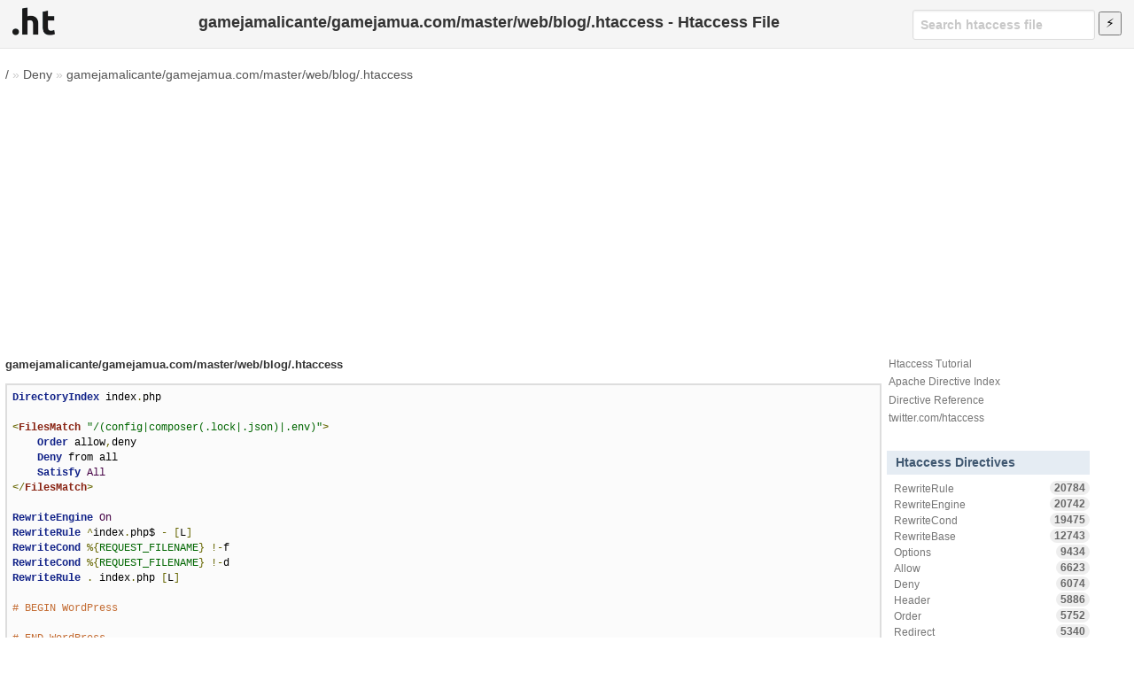

--- FILE ---
content_type: text/html; charset=utf-8
request_url: https://www.google.com/recaptcha/api2/aframe
body_size: 267
content:
<!DOCTYPE HTML><html><head><meta http-equiv="content-type" content="text/html; charset=UTF-8"></head><body><script nonce="6Pa9SW2n1fLe7w6JCQBE9Q">/** Anti-fraud and anti-abuse applications only. See google.com/recaptcha */ try{var clients={'sodar':'https://pagead2.googlesyndication.com/pagead/sodar?'};window.addEventListener("message",function(a){try{if(a.source===window.parent){var b=JSON.parse(a.data);var c=clients[b['id']];if(c){var d=document.createElement('img');d.src=c+b['params']+'&rc='+(localStorage.getItem("rc::a")?sessionStorage.getItem("rc::b"):"");window.document.body.appendChild(d);sessionStorage.setItem("rc::e",parseInt(sessionStorage.getItem("rc::e")||0)+1);localStorage.setItem("rc::h",'1769128744797');}}}catch(b){}});window.parent.postMessage("_grecaptcha_ready", "*");}catch(b){}</script></body></html>